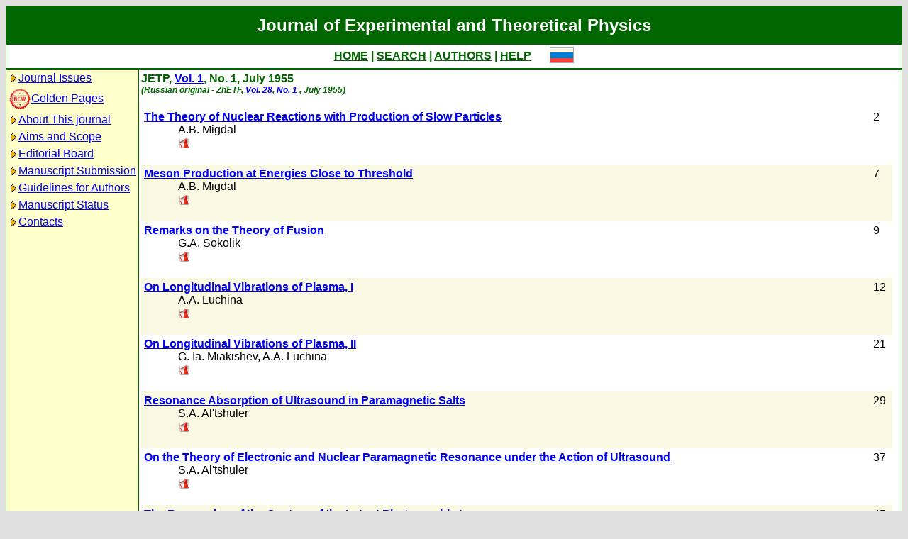

--- FILE ---
content_type: text/html; charset=koi8-r
request_url: http://www.jetp.ras.ru/cgi-bin/e/index/e/1/1?a=list
body_size: 38106
content:
<!DOCTYPE HTML PUBLIC "-//W3C//DTD HTML 4.01 Transitional//EN">
<Html>
<Head>
	<Title>Journal of Experimental and Theoretical Physics</Title>
	<Meta
		Name="Keywords"
		Content="Electronic Journals, online access, table of contents, abstract, full text, Hypercite"
	>
    <Meta 
		Name="yandex-verification" 
		Content="a0ad3dd69a82de67" 
	>
	<Meta 
		Name="google-site-verification" 
		Content="52bjlRq3q7LCBwHuQ52pfcVQtMmDC1e3Qq0MvvSDiKo" 
	>
	<Link Rel="stylesheet" type="text/css" href="/style.css">
</Head>

<Body BGColor="#e0e0e0">

<Table CellPadding="1" CellSpacing="0" Border="0" Class="headborder" Align="Center">
<Tr><Td><Table CellPadding="0" CellSpacing="0" Border="0" BgColor="white">
    <Tr Class="headtitle">
	<Td ColSpan="3"><Table Align="Center" CellPadding="3" CellSpacing="0" Border="0"
    	    ><Tr><Td Class="headtitle">Journal of Experimental and Theoretical Physics</Td></Tr></Table></Td>
    </Tr>

    <Tr xClass="headmenu">
	<Td ColSpan="3"><Table Align="Center" CellPadding="3" CellSpacing="0" Border="0"
    	    ><Tr><Td Class="headmenu" Align="Center"><A Href="/cgi-bin/e/index" Class="headlink">HOME</A
		>&nbsp;|&nbsp;<A Href="/cgi-bin/e/index?a=s" Class="headlink">SEARCH</A
		>&nbsp;|&nbsp;<A Href="/cgi-bin/e/index?a=au" Class="headlink">AUTHORS</A
		>&nbsp;|&nbsp;<A Href="/cgi-bin/e/index/help" Class="headlink">HELP</A>
	    </Td>
	    <Td Align="Right">&nbsp;&nbsp;&nbsp;&nbsp;&nbsp;<A 
			Href="/cgi-bin/r/index/e/1/1?a=list"
		><Img Src="/img/lang_r.png" Border="0"></A></Td>
	</Tr></Table></Td>
    </Tr>
    
    <Tr Class="headsep"><Td ColSpan="3"><Img Src="/img/nop.png" Width="1" Height="2"></Td></Tr>

    <Tr>
	<Td Valign="top" Class="headnav"><Table Align="Center" CellPadding="3" CellSpacing="0" Border="0" Class="headnav">


			<Tr><Td NoWrap><Img Src="/img/bullet.png" Align="absmiddle"
><A Href="/cgi-bin/e/index" Title="">Journal&nbsp;Issues</A></Td></Tr>


		<Tr><Td NoWrap><!-- <Img Src="/img/bullet.png" Align="absmiddle"> --><A Href="/cgi-bin/index2/gf"
			><img src="/img/icon-new.png" border="0" width="32" align="absmiddle">Golden&nbsp;Pages</A></Td></Tr>


			<Tr><Td NoWrap><Img Src="/img/bullet.png" Align="absmiddle"

><A Href="/cgi-bin/e/index/about">About&nbsp;This&nbsp;journal</A></Td></Tr>



			<Tr><Td NoWrap><Img Src="/img/bullet.png" Align="absmiddle"
><A Href="/cgi-bin/e/index/scope">Aims&nbsp;and&nbsp;Scope</A></Td></Tr>

			<Tr><Td NoWrap><Img Src="/img/bullet.png" Align="absmiddle"
><A Href="/cgi-bin/e/index/board">Editorial&nbsp;Board</A></Td></Tr>


<!--
		


			<Tr><Td NoWrap><Img Src="/img/bullet.png" Align="absmiddle"
><A Href="/cgi-bin/e/index?a=news">Editorial&nbsp;information</A></Td></Tr>

-->

			<Tr><Td NoWrap><Img Src="/img/bullet.png" Align="absmiddle"
			
><A Href="/cgi-bin/e/upload">Manuscript&nbsp;Submission</A></Td></Tr>

			<Tr><Td NoWrap><Img Src="/img/bullet.png" Align="absmiddle"
><A Href="/cgi-bin/e/index/information-for-authors">Guidelines&nbsp;for&nbsp;Authors</A></Td></Tr>


			<Tr><Td NoWrap><Img Src="/img/bullet.png" Align="absmiddle"

><A Href="/cgi-bin/e/index?a=au">Manuscript&nbsp;Status</A></Td></Tr>

			<Tr><Td NoWrap><Img Src="/img/bullet.png" Align="absmiddle"
><A Href="/cgi-bin/e/index/address">Contacts</A></Td></Tr>


		</Table>
		
		<br><Img Src="/img/nop.png" Width="1" Height="200">
		
	</Td>
	<Td Class="headsep" Width="1"><Img Src="/img/nop.png" Width="1" Height="1"></Td>
	<Td Valign="top">
		<Table Align="Center" CellPadding="3" CellSpacing="0" Border="0">
		<Tr>
			<Td Valign="top"><Img Src="/img/nop.png" Width="400" Height="1"><br>
<Font Class="issue">
	JETP, <a href="/cgi-bin/e/index/e/1?a=list"
	>Vol. 1</a>, No. 1, July 1955<br>
	<font class="issuelinked"><i>(Russian original - ZhETF, 
	<a href="/cgi-bin/e/index/r/28?a=list"
	>Vol. 28</a>, 
	<a href="/cgi-bin/e/index/r/28/1?a=list"
	>No. 1</a>
	, July 1955)</i></font>
	<br><br>
</Font>

<Table CellPadding="4" CellSpacing="0" Border="0">


<Tr Class="article1">
	<Td Valign="top">
		<Font Class="atitle"><A Href="/cgi-bin/e/index/e/1/1/p2?a=list">The Theory of Nuclear Reactions with Production of Slow Particles
</a></Font><br>
	<div class="issueitem">
		<Font Class="author"><a class="authorlink" href="/cgi-bin/e/index?a=s&amp;auid=161427">A.B. Migdal</a></Font><br>
    <table border="0" cellpadding="1" cellspacing="0"><tr>
	<Td><A Href="/cgi-bin/dn/e_001_01_0002.pdf" Target="_blank"
 title="PDF (521.3K)"
><Img Src="/img/mt/pdf.png" Border="0"
	alt="PDF (521.3K)"
	width="16" height="16"
>
</A></Td>

	</tr></table>
		<br>
	</div></Td>
	<Td Valign="top">&nbsp;
		<Font Class="pagenum">2</Font>
	</Td>
</Tr>

<Tr Class="article0">
	<Td Valign="top">
		<Font Class="atitle"><A Href="/cgi-bin/e/index/e/1/1/p7?a=list">Meson Production at Energies Close to Threshold
</a></Font><br>
	<div class="issueitem">
		<Font Class="author"><a class="authorlink" href="/cgi-bin/e/index?a=s&amp;auid=161427">A.B. Migdal</a></Font><br>
    <table border="0" cellpadding="1" cellspacing="0"><tr>
	<Td><A Href="/cgi-bin/dn/e_001_01_0007.pdf" Target="_blank"
 title="PDF (320.8K)"
><Img Src="/img/mt/pdf.png" Border="0"
	alt="PDF (320.8K)"
	width="16" height="16"
>
</A></Td>

	</tr></table>
		<br>
	</div></Td>
	<Td Valign="top">&nbsp;
		<Font Class="pagenum">7</Font>
	</Td>
</Tr>

<Tr Class="article1">
	<Td Valign="top">
		<Font Class="atitle"><A Href="/cgi-bin/e/index/e/1/1/p9?a=list">Remarks on the Theory of Fusion
</a></Font><br>
	<div class="issueitem">
		<Font Class="author"><a class="authorlink" href="/cgi-bin/e/index?a=s&amp;auid=1277588">G.A. Sokolik</a></Font><br>
    <table border="0" cellpadding="1" cellspacing="0"><tr>
	<Td><A Href="/cgi-bin/dn/e_001_01_0009.pdf" Target="_blank"
 title="PDF (469.8K)"
><Img Src="/img/mt/pdf.png" Border="0"
	alt="PDF (469.8K)"
	width="16" height="16"
>
</A></Td>

	</tr></table>
		<br>
	</div></Td>
	<Td Valign="top">&nbsp;
		<Font Class="pagenum">9</Font>
	</Td>
</Tr>

<Tr Class="article0">
	<Td Valign="top">
		<Font Class="atitle"><A Href="/cgi-bin/e/index/e/1/1/p12?a=list">On Longitudinal Vibrations of Plasma, I
</a></Font><br>
	<div class="issueitem">
		<Font Class="author"><a class="authorlink" href="/cgi-bin/e/index?a=s&amp;auid=2054742">A.A. Luchina</a></Font><br>
    <table border="0" cellpadding="1" cellspacing="0"><tr>
	<Td><A Href="/cgi-bin/dn/e_001_01_0012.pdf" Target="_blank"
 title="PDF (817.6K)"
><Img Src="/img/mt/pdf.png" Border="0"
	alt="PDF (817.6K)"
	width="16" height="16"
>
</A></Td>

	</tr></table>
		<br>
	</div></Td>
	<Td Valign="top">&nbsp;
		<Font Class="pagenum">12</Font>
	</Td>
</Tr>

<Tr Class="article1">
	<Td Valign="top">
		<Font Class="atitle"><A Href="/cgi-bin/e/index/e/1/1/p21?a=list">On Longitudinal Vibrations of Plasma, II
</a></Font><br>
	<div class="issueitem">
		<Font Class="author"><a class="authorlink" href="/cgi-bin/e/index?a=s&amp;auid=2054743">G. Ia. Miakishev</a>, <a class="authorlink" href="/cgi-bin/e/index?a=s&amp;auid=2054742">A.A. Luchina</a></Font><br>
    <table border="0" cellpadding="1" cellspacing="0"><tr>
	<Td><A Href="/cgi-bin/dn/e_001_01_0021.pdf" Target="_blank"
 title="PDF (819.3K)"
><Img Src="/img/mt/pdf.png" Border="0"
	alt="PDF (819.3K)"
	width="16" height="16"
>
</A></Td>

	</tr></table>
		<br>
	</div></Td>
	<Td Valign="top">&nbsp;
		<Font Class="pagenum">21</Font>
	</Td>
</Tr>

<Tr Class="article0">
	<Td Valign="top">
		<Font Class="atitle"><A Href="/cgi-bin/e/index/e/1/1/p29?a=list">Resonance Absorption of Ultrasound in Paramagnetic Salts
</a></Font><br>
	<div class="issueitem">
		<Font Class="author"><a class="authorlink" href="/cgi-bin/e/index?a=s&amp;auid=362163">S.A. Al'tshuler</a></Font><br>
    <table border="0" cellpadding="1" cellspacing="0"><tr>
	<Td><A Href="/cgi-bin/dn/e_001_01_0029.pdf" Target="_blank"
 title="PDF (843.6K)"
><Img Src="/img/mt/pdf.png" Border="0"
	alt="PDF (843.6K)"
	width="16" height="16"
>
</A></Td>

	</tr></table>
		<br>
	</div></Td>
	<Td Valign="top">&nbsp;
		<Font Class="pagenum">29</Font>
	</Td>
</Tr>

<Tr Class="article1">
	<Td Valign="top">
		<Font Class="atitle"><A Href="/cgi-bin/e/index/e/1/1/p37?a=list">On the Theory of Electronic and Nuclear Paramagnetic Resonance under the Action of Ultrasound
</a></Font><br>
	<div class="issueitem">
		<Font Class="author"><a class="authorlink" href="/cgi-bin/e/index?a=s&amp;auid=362163">S.A. Al'tshuler</a></Font><br>
    <table border="0" cellpadding="1" cellspacing="0"><tr>
	<Td><A Href="/cgi-bin/dn/e_001_01_0037.pdf" Target="_blank"
 title="PDF (998.8K)"
><Img Src="/img/mt/pdf.png" Border="0"
	alt="PDF (998.8K)"
	width="16" height="16"
>
</A></Td>

	</tr></table>
		<br>
	</div></Td>
	<Td Valign="top">&nbsp;
		<Font Class="pagenum">37</Font>
	</Td>
</Tr>

<Tr Class="article0">
	<Td Valign="top">
		<Font Class="atitle"><A Href="/cgi-bin/e/index/e/1/1/p45?a=list">The Regregsion of the Centers of the Latent Photographic Image
</a></Font><br>
	<div class="issueitem">
		<Font Class="author"><a class="authorlink" href="/cgi-bin/e/index?a=s&amp;auid=2054744">B.E. Kazantsev</a>, <a class="authorlink" href="/cgi-bin/e/index?a=s&amp;auid=2054508">P.V. Meikliar</a></Font><br>
    <table border="0" cellpadding="1" cellspacing="0"><tr>
	<Td><A Href="/cgi-bin/dn/e_001_01_0045.pdf" Target="_blank"
 title="PDF (554.4K)"
><Img Src="/img/mt/pdf.png" Border="0"
	alt="PDF (554.4K)"
	width="16" height="16"
>
</A></Td>

	</tr></table>
		<br>
	</div></Td>
	<Td Valign="top">&nbsp;
		<Font Class="pagenum">45</Font>
	</Td>
</Tr>

<Tr Class="article1">
	<Td Valign="top">
		<Font Class="atitle"><A Href="/cgi-bin/e/index/e/1/1/p50?a=list">A Magnetometer Which Makes Use of the Magnetic Resonance of Protons
</a></Font><br>
	<div class="issueitem">
		<Font Class="author"><a class="authorlink" href="/cgi-bin/e/index?a=s&amp;auid=2054745">N.I. Leontiev</a></Font><br>
    <table border="0" cellpadding="1" cellspacing="0"><tr>
	<Td><A Href="/cgi-bin/dn/e_001_01_0050.pdf" Target="_blank"
 title="PDF (687.6K)"
><Img Src="/img/mt/pdf.png" Border="0"
	alt="PDF (687.6K)"
	width="16" height="16"
>
</A></Td>

	</tr></table>
		<br>
	</div></Td>
	<Td Valign="top">&nbsp;
		<Font Class="pagenum">50</Font>
	</Td>
</Tr>

<Tr Class="article0">
	<Td Valign="top">
		<Font Class="atitle"><A Href="/cgi-bin/e/index/e/1/1/p56?a=list">The Problem of Calculating the Internal Field in Polycrystalline Dipole Dielectrics in the Case of Relaxation Polarization
</a></Font><br>
	<div class="issueitem">
		<Font Class="author"><a class="authorlink" href="/cgi-bin/e/index?a=s&amp;auid=2054202">G.I. Skanavi</a>, <a class="authorlink" href="/cgi-bin/e/index?a=s&amp;auid=2054746">A.N. Gubkin</a></Font><br>
    <table border="0" cellpadding="1" cellspacing="0"><tr>
	<Td><A Href="/cgi-bin/dn/e_001_01_0056.pdf" Target="_blank"
 title="PDF (740.4K)"
><Img Src="/img/mt/pdf.png" Border="0"
	alt="PDF (740.4K)"
	width="16" height="16"
>
</A></Td>

	</tr></table>
		<br>
	</div></Td>
	<Td Valign="top">&nbsp;
		<Font Class="pagenum">56</Font>
	</Td>
</Tr>

<Tr Class="article1">
	<Td Valign="top">
		<Font Class="atitle"><A Href="/cgi-bin/e/index/e/1/1/p64?a=list">A Self-Quenching Light Meter
</a></Font><br>
	<div class="issueitem">
		<Font Class="author"><a class="authorlink" href="/cgi-bin/e/index?a=s&amp;auid=2054747">S.F. Rodionov</a>, <a class="authorlink" href="/cgi-bin/e/index?a=s&amp;auid=160290">M.S. Khaikin</a>, <a class="authorlink" href="/cgi-bin/e/index?a=s&amp;auid=361989">A.I. Shal'nikov</a></Font><br>
    <table border="0" cellpadding="1" cellspacing="0"><tr>
	<Td><A Href="/cgi-bin/dn/e_001_01_0064.pdf" Target="_blank"
 title="PDF (487.5K)"
><Img Src="/img/mt/pdf.png" Border="0"
	alt="PDF (487.5K)"
	width="16" height="16"
>
</A></Td>

	</tr></table>
		<br>
	</div></Td>
	<Td Valign="top">&nbsp;
		<Font Class="pagenum">64</Font>
	</Td>
</Tr>

<Tr Class="article0">
	<Td Valign="top">
		<Font Class="atitle"><A Href="/cgi-bin/e/index/e/1/1/p68?a=list">Scattering of Mesons by Nucleons in the Theory of Radiation Damping
</a></Font><br>
	<div class="issueitem">
		<Font Class="author"><a class="authorlink" href="/cgi-bin/e/index?a=s&amp;auid=2054748">A.S. Martynov</a></Font><br>
    <table border="0" cellpadding="1" cellspacing="0"><tr>
	<Td><A Href="/cgi-bin/dn/e_001_01_0068.pdf" Target="_blank"
 title="PDF (323.6K)"
><Img Src="/img/mt/pdf.png" Border="0"
	alt="PDF (323.6K)"
	width="16" height="16"
>
</A></Td>

	</tr></table>
		<br>
	</div></Td>
	<Td Valign="top">&nbsp;
		<Font Class="pagenum">68</Font>
	</Td>
</Tr>

<Tr Class="article1">
	<Td Valign="top">
		<Font Class="atitle"><A Href="/cgi-bin/e/index/e/1/1/p71?a=list">Dependence of the Electrical Conductivity and Electron Emission on the Energy of a Metal in the Process of its Heating by a Current of High Density
</a></Font><br>
	<div class="issueitem">
		<Font Class="author"><a class="authorlink" href="/cgi-bin/e/index?a=s&amp;auid=2054749">L.N. Borodovskaia</a>, <a class="authorlink" href="/cgi-bin/e/index?a=s&amp;auid=361498">S.V. Lebedev</a></Font><br>
    <table border="0" cellpadding="1" cellspacing="0"><tr>
	<Td><A Href="/cgi-bin/dn/e_001_01_0071.pdf" Target="_blank"
 title="PDF (1726.7K)"
><Img Src="/img/mt/pdf.png" Border="0"
	alt="PDF (1726.7K)"
	width="16" height="16"
>
</A></Td>

	</tr></table>
		<br>
	</div></Td>
	<Td Valign="top">&nbsp;
		<Font Class="pagenum">71</Font>
	</Td>
</Tr>

<Tr Class="article0">
	<Td Valign="top">
		<Font Class="atitle"><A Href="/cgi-bin/e/index/e/1/1/p83?a=list">The Wave Function of the Lowest State of a System of Interacting Bose Particles
</a></Font><br>
	<div class="issueitem">
		<Font Class="author"><a class="authorlink" href="/cgi-bin/e/index?a=s&amp;auid=2054514">N.N. Bogoliubov</a>, <a class="authorlink" href="/cgi-bin/e/index?a=s&amp;auid=1278473">D.N. Zubarev</a></Font><br>
    <table border="0" cellpadding="1" cellspacing="0"><tr>
	<Td><A Href="/cgi-bin/dn/e_001_01_0083.pdf" Target="_blank"
 title="PDF (850.6K)"
><Img Src="/img/mt/pdf.png" Border="0"
	alt="PDF (850.6K)"
	width="16" height="16"
>
</A></Td>

	</tr></table>
		<br>
	</div></Td>
	<Td Valign="top">&nbsp;
		<Font Class="pagenum">83</Font>
	</Td>
</Tr>

<Tr Class="article1">
	<Td Valign="top">
		<Font Class="atitle"><A Href="/cgi-bin/e/index/e/1/1/p91?a=list">The Structure of Superconductors VIII. X-ray and Metallographic Investigations of the System Bismuth-Rhodium
</a></Font><br>
	<div class="issueitem">
		<Font Class="author"><a class="authorlink" href="/cgi-bin/e/index?a=s&amp;auid=2054608">N.N. Zhuravlev</a>, <a class="authorlink" href="/cgi-bin/e/index?a=s&amp;auid=842102">G.S. Zhdanov</a></Font><br>
    <table border="0" cellpadding="1" cellspacing="0"><tr>
	<Td><A Href="/cgi-bin/dn/e_001_01_0091.pdf" Target="_blank"
 title="PDF (1319.5K)"
><Img Src="/img/mt/pdf.png" Border="0"
	alt="PDF (1319.5K)"
	width="16" height="16"
>
</A></Td>

	</tr></table>
		<br>
	</div></Td>
	<Td Valign="top">&nbsp;
		<Font Class="pagenum">91</Font>
	</Td>
</Tr>

<Tr Class="article0">
	<Td Valign="top">
		<Font Class="atitle"><A Href="/cgi-bin/e/index/e/1/1/p99?a=list">The Problem of the Superconductivity of the Compounds Bi<sub>4</sub>Rh and Bi<sub>2</sub>Rh
</a></Font><br>
	<div class="issueitem">
		<Font Class="author"><a class="authorlink" href="/cgi-bin/e/index?a=s&amp;auid=124631">N.E. Alekseevskii</a>, <a class="authorlink" href="/cgi-bin/e/index?a=s&amp;auid=842102">G.S. Zhdanov</a>, <a class="authorlink" href="/cgi-bin/e/index?a=s&amp;auid=2054608">N.N. Zhuravlev</a></Font><br>
    <table border="0" cellpadding="1" cellspacing="0"><tr>
	<Td><A Href="/cgi-bin/dn/e_001_01_0099.pdf" Target="_blank"
 title="PDF (528.4K)"
><Img Src="/img/mt/pdf.png" Border="0"
	alt="PDF (528.4K)"
	width="16" height="16"
>
</A></Td>

	</tr></table>
		<br>
	</div></Td>
	<Td Valign="top">&nbsp;
		<Font Class="pagenum">99</Font>
	</Td>
</Tr>

<Tr Class="article1">
	<Td Valign="top">
		<Font Class="atitle"><A Href="/cgi-bin/e/index/e/1/1/p103?a=list">The Theory of the EIectrical Resistivity of Ordered Alloys
</a></Font><br>
	<div class="issueitem">
		<Font Class="author"><a class="authorlink" href="/cgi-bin/e/index?a=s&amp;auid=125188">M.A. Krivoglaz</a>, <a class="authorlink" href="/cgi-bin/e/index?a=s&amp;auid=2054750">Z.A. Matysina</a></Font><br>
    <table border="0" cellpadding="1" cellspacing="0"><tr>
	<Td><A Href="/cgi-bin/dn/e_001_01_0103.pdf" Target="_blank"
 title="PDF (710.2K)"
><Img Src="/img/mt/pdf.png" Border="0"
	alt="PDF (710.2K)"
	width="16" height="16"
>
</A></Td>

	</tr></table>
		<br>
	</div></Td>
	<Td Valign="top">&nbsp;
		<Font Class="pagenum">103</Font>
	</Td>
</Tr>

<Tr Class="article0">
	<Td Valign="top">
		<Font Class="atitle"><A Href="/cgi-bin/e/index/e/1/1/p110?a=list">The Conditions of Formation and Stability of Films at the Electrodes in Dielectrics
</a></Font><br>
	<div class="issueitem">
		<Font Class="author"><a class="authorlink" href="/cgi-bin/e/index?a=s&amp;auid=2054107">Ia. N. Pershits</a></Font><br>
    <table border="0" cellpadding="1" cellspacing="0"><tr>
	<Td><A Href="/cgi-bin/dn/e_001_01_0110.pdf" Target="_blank"
 title="PDF (947.3K)"
><Img Src="/img/mt/pdf.png" Border="0"
	alt="PDF (947.3K)"
	width="16" height="16"
>
</A></Td>

	</tr></table>
		<br>
	</div></Td>
	<Td Valign="top">&nbsp;
		<Font Class="pagenum">110</Font>
	</Td>
</Tr>

<Tr Class="article1">
	<Td Valign="top">
		<Font Class="atitle"><A Href="/cgi-bin/e/index/e/1/1/p118?a=list">Construction of a Distribution Function by the Method of Quasi-Fields
</a></Font><br>
	<div class="issueitem">
		<Font Class="author"><a class="authorlink" href="/cgi-bin/e/index?a=s&amp;auid=2053992">Iu. A. Gol'fand</a></Font><br>
    <table border="0" cellpadding="1" cellspacing="0"><tr>
	<Td><A Href="/cgi-bin/dn/e_001_01_0118.pdf" Target="_blank"
 title="PDF (807.9K)"
><Img Src="/img/mt/pdf.png" Border="0"
	alt="PDF (807.9K)"
	width="16" height="16"
>
</A></Td>

	</tr></table>
		<br>
	</div></Td>
	<Td Valign="top">&nbsp;
		<Font Class="pagenum">118</Font>
	</Td>
</Tr>

<Tr Class="article0">
	<Td Valign="top">
		<Font Class="atitle"><A Href="/cgi-bin/e/index/e/1/1/p126?a=list">New Means of Control of Compensating the Earth's Magnetic Field in Investigations on a Vertical Astatic Magnetometer
</a></Font><br>
	<div class="issueitem">
		<Font Class="author"><a class="authorlink" href="/cgi-bin/e/index?a=s&amp;auid=639413">A.I. Drokin</a></Font><br>
    <table border="0" cellpadding="1" cellspacing="0"><tr>
	<Td><A Href="/cgi-bin/dn/e_001_01_0126.pdf" Target="_blank"
 title="PDF (199.7K)"
><Img Src="/img/mt/pdf.png" Border="0"
	alt="PDF (199.7K)"
	width="16" height="16"
>
</A></Td>

	</tr></table>
		<br>
	</div></Td>
	<Td Valign="top">&nbsp;
		<Font Class="pagenum">126</Font>
	</Td>
</Tr>

<Tr Class="article1">
	<Td Valign="top">
		<Font Class="atitle"><A Href="/cgi-bin/e/index/e/1/1/p128?a=list">The Proton Component of Cosmic Rays at 3200 Meters above Sea Level
</a></Font><br>
	<div class="issueitem">
		<Font Class="author"><a class="authorlink" href="/cgi-bin/e/index?a=s&amp;auid=2053912">N.M. Kocharian</a></Font><br>
    <table border="0" cellpadding="1" cellspacing="0"><tr>
	<Td><A Href="/cgi-bin/dn/e_001_01_0128.pdf" Target="_blank"
 title="PDF (939.4K)"
><Img Src="/img/mt/pdf.png" Border="0"
	alt="PDF (939.4K)"
	width="16" height="16"
>
</A></Td>

	</tr></table>
		<br>
	</div></Td>
	<Td Valign="top">&nbsp;
		<Font Class="pagenum">128</Font>
	</Td>
</Tr>

<Tr Class="article0">
	<Td Valign="top">
		<Font Class="atitle"><A Href="/cgi-bin/e/index/e/1/1/p135?a=list">On the Theory of Energy Losses of Charged Particles Traversing a Ferromagnetic Material
</a></Font><br>
	<div class="issueitem">
		<Font Class="author"><a class="authorlink" href="/cgi-bin/e/index?a=s&amp;auid=1277587">D. Ivanenko</a>, <a class="authorlink" href="/cgi-bin/e/index?a=s&amp;auid=2054751">V.N. Tsytcrvich</a></Font><br>
    <table border="0" cellpadding="1" cellspacing="0"><tr>
	<Td><A Href="/cgi-bin/dn/e_001_01_0135.pdf" Target="_blank"
 title="PDF (429.9K)"
><Img Src="/img/mt/pdf.png" Border="0"
	alt="PDF (429.9K)"
	width="16" height="16"
>
</A></Td>

	</tr></table>
		<br>
	</div></Td>
	<Td Valign="top">&nbsp;
		<Font Class="pagenum">135</Font>
	</Td>
</Tr>

<Tr Class="article1">
	<Td Valign="top">
		<Font Class="atitle"><A Href="/cgi-bin/e/index/e/1/1/p139?a=list">The Mean Free Path of a Non-Localized Exciton in an Atomic Crystal
</a></Font><br>
	<div class="issueitem">
		<Font Class="author"><a class="authorlink" href="/cgi-bin/e/index?a=s&amp;auid=2054474">A.I. Ansel'm</a>, <a class="authorlink" href="/cgi-bin/e/index?a=s&amp;auid=2054475">Iu. A. Firsov</a></Font><br>
    <table border="0" cellpadding="1" cellspacing="0"><tr>
	<Td><A Href="/cgi-bin/dn/e_001_01_0139.pdf" Target="_blank"
 title="PDF (654.7K)"
><Img Src="/img/mt/pdf.png" Border="0"
	alt="PDF (654.7K)"
	width="16" height="16"
>
</A></Td>

	</tr></table>
		<br>
	</div></Td>
	<Td Valign="top">&nbsp;
		<Font Class="pagenum">139</Font>
	</Td>
</Tr>

<Tr Class="article0">
	<Td Valign="top">
		<Font Class="atitle"><A Href="/cgi-bin/e/index/e/1/1/p145?a=list">The Statistical Theory of Heavy Nuclei and of Nuclear Forces
</a></Font><br>
	<div class="issueitem">
		<Font Class="author"><a class="authorlink" href="/cgi-bin/e/index?a=s&amp;auid=2053873">F.I. Kligman</a></Font><br>
    <table border="0" cellpadding="1" cellspacing="0"><tr>
	<Td><A Href="/cgi-bin/dn/e_001_01_0145.pdf" Target="_blank"
 title="PDF (864.1K)"
><Img Src="/img/mt/pdf.png" Border="0"
	alt="PDF (864.1K)"
	width="16" height="16"
>
</A></Td>

	</tr></table>
		<br>
	</div></Td>
	<Td Valign="top">&nbsp;
		<Font Class="pagenum">145</Font>
	</Td>
</Tr>

<Tr Class="article1">
	<Td Valign="top">
		<Font Class="atitle"><A Href="/cgi-bin/e/index/e/1/1/p154?a=list">On the Stability of a Homogeneous Phase. I General Theory
</a></Font><br>
	<div class="issueitem">
		<Font Class="author"><a class="authorlink" href="/cgi-bin/e/index?a=s&amp;auid=160300">I.Z. Fisher</a></Font><br>
    <table border="0" cellpadding="1" cellspacing="0"><tr>
	<Td><A Href="/cgi-bin/dn/e_001_01_0154.pdf" Target="_blank"
 title="PDF (792.1K)"
><Img Src="/img/mt/pdf.png" Border="0"
	alt="PDF (792.1K)"
	width="16" height="16"
>
</A></Td>

	</tr></table>
		<br>
	</div></Td>
	<Td Valign="top">&nbsp;
		<Font Class="pagenum">154</Font>
	</Td>
</Tr>

<Tr><Td ColSpan="2" Align="Center" Class="category">Letters to the Editor</Td></Tr>

<Tr Class="article1">
	<Td Valign="top">
		<Font Class="atitle"><A Href="/cgi-bin/e/index/e/1/1/p161?a=list">The Theory of Multiple Production of Particles at High Energy
</a></Font><br>
	<div class="issueitem">
		<Font Class="author"><a class="authorlink" href="/cgi-bin/e/index?a=s&amp;auid=2054188">S.Z. Belen'kii</a></Font><br>
    <table border="0" cellpadding="1" cellspacing="0"><tr>
	<Td><A Href="/cgi-bin/dn/e_001_01_0161.pdf" Target="_blank"
 title="PDF (249.5K)"
><Img Src="/img/mt/pdf.png" Border="0"
	alt="PDF (249.5K)"
	width="16" height="16"
>
</A></Td>

	</tr></table>
		<br>
	</div></Td>
	<Td Valign="top">&nbsp;
		<Font Class="pagenum">161</Font>
	</Td>
</Tr>

<Tr Class="article0">
	<Td Valign="top">
		<Font Class="atitle"><A Href="/cgi-bin/e/index/e/1/1/p163?a=list">Relativistic Corrections to the Two Body Problem
</a></Font><br>
	<div class="issueitem">
		<Font Class="author"><a class="authorlink" href="/cgi-bin/e/index?a=s&amp;auid=126430">V.N. Tsytovich</a></Font><br>
    <table border="0" cellpadding="1" cellspacing="0"><tr>
	<Td><A Href="/cgi-bin/dn/e_001_01_0163.pdf" Target="_blank"
 title="PDF (262.7K)"
><Img Src="/img/mt/pdf.png" Border="0"
	alt="PDF (262.7K)"
	width="16" height="16"
>
</A></Td>

	</tr></table>
		<br>
	</div></Td>
	<Td Valign="top">&nbsp;
		<Font Class="pagenum">163</Font>
	</Td>
</Tr>

<Tr Class="article1">
	<Td Valign="top">
		<Font Class="atitle"><A Href="/cgi-bin/e/index/e/1/1/p164?a=list">Investigation of the Anisotropy of the Surface Resistance of Tin at Low Temperatures
</a></Font><br>
	<div class="issueitem">
		<Font Class="author"><a class="authorlink" href="/cgi-bin/e/index?a=s&amp;auid=160290">M.S. Khaikin</a></Font><br>
    <table border="0" cellpadding="1" cellspacing="0"><tr>
	<Td><A Href="/cgi-bin/dn/e_001_01_0164.pdf" Target="_blank"
 title="PDF (395.1K)"
><Img Src="/img/mt/pdf.png" Border="0"
	alt="PDF (395.1K)"
	width="16" height="16"
>
</A></Td>

	</tr></table>
		<br>
	</div></Td>
	<Td Valign="top">&nbsp;
		<Font Class="pagenum">164</Font>
	</Td>
</Tr>

<Tr Class="article0">
	<Td Valign="top">
		<Font Class="atitle"><A Href="/cgi-bin/e/index/e/1/1/p166?a=list">The Problem of the Invalidity of One Statistical Treatment of Quantum Mechanics
</a></Font><br>
	<div class="issueitem">
		<Font Class="author"><a class="authorlink" href="/cgi-bin/e/index?a=s&amp;auid=2054752">G.P. Dishkant</a></Font><br>
    <table border="0" cellpadding="1" cellspacing="0"><tr>
	<Td><A Href="/cgi-bin/dn/e_001_01_0166.pdf" Target="_blank"
 title="PDF (123.3K)"
><Img Src="/img/mt/pdf.png" Border="0"
	alt="PDF (123.3K)"
	width="16" height="16"
>
</A></Td>

	</tr></table>
		<br>
	</div></Td>
	<Td Valign="top">&nbsp;
		<Font Class="pagenum">166</Font>
	</Td>
</Tr>

<Tr Class="article1">
	<Td Valign="top">
		<Font Class="atitle"><A Href="/cgi-bin/e/index/e/1/1/p167?a=list">The Fermi Theory of Multiple Particle Production in Nucleon Encounters
</a></Font><br>
	<div class="issueitem">
		<Font Class="author"><a class="authorlink" href="/cgi-bin/e/index?a=s&amp;auid=1277478">I.L. Rozental'</a></Font><br>
    <table border="0" cellpadding="1" cellspacing="0"><tr>
	<Td><A Href="/cgi-bin/dn/e_001_01_0167.pdf" Target="_blank"
 title="PDF (358.3K)"
><Img Src="/img/mt/pdf.png" Border="0"
	alt="PDF (358.3K)"
	width="16" height="16"
>
</A></Td>

	</tr></table>
		<br>
	</div></Td>
	<Td Valign="top">&nbsp;
		<Font Class="pagenum">167</Font>
	</Td>
</Tr>

<Tr Class="article0">
	<Td Valign="top">
		<Font Class="atitle"><A Href="/cgi-bin/e/index/e/1/1/p169?a=list">The Fermi Distribution at Absolute Zero, Taking into Account the Interaction of Electrons with Zero Point Vibrations of the Lattice
</a></Font><br>
	<div class="issueitem">
		<Font Class="author"><a class="authorlink" href="/cgi-bin/e/index?a=s&amp;auid=125884">V.L. Bonch-Bruevich</a></Font><br>
    <table border="0" cellpadding="1" cellspacing="0"><tr>
	<Td><A Href="/cgi-bin/dn/e_001_01_0169.pdf" Target="_blank"
 title="PDF (182.9K)"
><Img Src="/img/mt/pdf.png" Border="0"
	alt="PDF (182.9K)"
	width="16" height="16"
>
</A></Td>

	</tr></table>
		<br>
	</div></Td>
	<Td Valign="top">&nbsp;
		<Font Class="pagenum">169</Font>
	</Td>
</Tr>

<Tr Class="article1">
	<Td Valign="top">
		<Font Class="atitle"><A Href="/cgi-bin/e/index/e/1/1/p171?a=list">On the Paper of V. I. Karpman, "The Problem of the Connection between the Method of Regularization and the Theory of Particles with Arbitrary Spin"
</a></Font><br>
	<div class="issueitem">
		<Font Class="author"><a class="authorlink" href="/cgi-bin/e/index?a=s&amp;auid=2054753">Iu. A. Iappa</a></Font><br>
    <table border="0" cellpadding="1" cellspacing="0"><tr>
	<Td><A Href="/cgi-bin/dn/e_001_01_0171.pdf" Target="_blank"
 title="PDF (217.2K)"
><Img Src="/img/mt/pdf.png" Border="0"
	alt="PDF (217.2K)"
	width="16" height="16"
>
</A></Td>

	</tr></table>
		<br>
	</div></Td>
	<Td Valign="top">&nbsp;
		<Font Class="pagenum">171</Font>
	</Td>
</Tr>

<Tr Class="article0">
	<Td Valign="top">
		<Font Class="atitle"><A Href="/cgi-bin/e/index/e/1/1/p173?a=list">The Surface Tension of Lipuid He<sup>3</sup> in the Temperature Range 0.93 - 3.34 K
</a></Font><br>
	<div class="issueitem">
		<Font Class="author"><a class="authorlink" href="/cgi-bin/e/index?a=s&amp;auid=125242">K.N. Zinov'eva</a></Font><br>
    <table border="0" cellpadding="1" cellspacing="0"><tr>
	<Td><A Href="/cgi-bin/dn/e_001_01_0173.pdf" Target="_blank"
 title="PDF (147.1K)"
><Img Src="/img/mt/pdf.png" Border="0"
	alt="PDF (147.1K)"
	width="16" height="16"
>
</A></Td>

	</tr></table>
		<br>
	</div></Td>
	<Td Valign="top">&nbsp;
		<Font Class="pagenum">173</Font>
	</Td>
</Tr>

<Tr Class="article1">
	<Td Valign="top">
		<Font Class="atitle"><A Href="/cgi-bin/e/index/e/1/1/p174?a=list">Rotation of Helium II at High Speeds
</a></Font><br>
	<div class="issueitem">
		<Font Class="author"><a class="authorlink" href="/cgi-bin/e/index?a=s&amp;auid=638777">E.L. Andronikashvili</a>, <a class="authorlink" href="/cgi-bin/e/index?a=s&amp;auid=2054754">I.P. Kaverkin</a></Font><br>
    <table border="0" cellpadding="1" cellspacing="0"><tr>
	<Td><A Href="/cgi-bin/dn/e_001_01_0174.pdf" Target="_blank"
 title="PDF (314.6K)"
><Img Src="/img/mt/pdf.png" Border="0"
	alt="PDF (314.6K)"
	width="16" height="16"
>
</A></Td>

	</tr></table>
		<br>
	</div></Td>
	<Td Valign="top">&nbsp;
		<Font Class="pagenum">174</Font>
	</Td>
</Tr>

<Tr Class="article0">
	<Td Valign="top">
		<Font Class="atitle"><A Href="/cgi-bin/e/index/e/1/1/p176?a=list">Collisions of Fast Nucleons with Nuclei
</a></Font><br>
	<div class="issueitem">
		<Font Class="author"><a class="authorlink" href="/cgi-bin/e/index?a=s&amp;auid=638389">E.L. Feinberg</a></Font><br>
    <table border="0" cellpadding="1" cellspacing="0"><tr>
	<Td><A Href="/cgi-bin/dn/e_001_01_0176.pdf" Target="_blank"
 title="PDF (256.7K)"
><Img Src="/img/mt/pdf.png" Border="0"
	alt="PDF (256.7K)"
	width="16" height="16"
>
</A></Td>

	</tr></table>
		<br>
	</div></Td>
	<Td Valign="top">&nbsp;
		<Font Class="pagenum">176</Font>
	</Td>
</Tr>

<Tr Class="article1">
	<Td Valign="top">
		<Font Class="atitle"><A Href="/cgi-bin/e/index/e/1/1/p177?a=list">Improvement of the Quality of a Cavity Resonator by Means of Regeneration
</a></Font><br>
	<div class="issueitem">
		<Font Class="author"><a class="authorlink" href="/cgi-bin/e/index?a=s&amp;auid=125228">N.G. Basov</a>, <a class="authorlink" href="/cgi-bin/e/index?a=s&amp;auid=125771">V.G. Veselago</a>, <a class="authorlink" href="/cgi-bin/e/index?a=s&amp;auid=2054755">M.E. Zhabatinski</a></Font><br>
    <table border="0" cellpadding="1" cellspacing="0"><tr>
	<Td><A Href="/cgi-bin/dn/e_001_01_0177.pdf" Target="_blank"
 title="PDF (253.4K)"
><Img Src="/img/mt/pdf.png" Border="0"
	alt="PDF (253.4K)"
	width="16" height="16"
>
</A></Td>

	</tr></table>
		<br>
	</div></Td>
	<Td Valign="top">&nbsp;
		<Font Class="pagenum">177</Font>
	</Td>
</Tr>

<Tr Class="article0">
	<Td Valign="top">
		<Font Class="atitle"><A Href="/cgi-bin/e/index/e/1/1/p178?a=list">The Neutron Subshell in the Region of the Transuranic Elements
</a></Font><br>
	<div class="issueitem">
		<Font Class="author"><a class="authorlink" href="/cgi-bin/e/index?a=s&amp;auid=2054756">S.T. Larin</a>, <a class="authorlink" href="/cgi-bin/e/index?a=s&amp;auid=175960">N.N. Kolesnikov</a></Font><br>
    <table border="0" cellpadding="1" cellspacing="0"><tr>
	<Td><A Href="/cgi-bin/dn/e_001_01_0178.pdf" Target="_blank"
 title="PDF (247.1K)"
><Img Src="/img/mt/pdf.png" Border="0"
	alt="PDF (247.1K)"
	width="16" height="16"
>
</A></Td>

	</tr></table>
		<br>
	</div></Td>
	<Td Valign="top">&nbsp;
		<Font Class="pagenum">178</Font>
	</Td>
</Tr>

<Tr Class="article1">
	<Td Valign="top">
		<Font Class="atitle"><A Href="/cgi-bin/e/index/e/1/1/p179?a=list">The Problem of Spontaneous Fission and Beta-Stability
</a></Font><br>
	<div class="issueitem">
		<Font Class="author"><a class="authorlink" href="/cgi-bin/e/index?a=s&amp;auid=175960">N.N. Kolesnikov</a>, <a class="authorlink" href="/cgi-bin/e/index?a=s&amp;auid=2054757">S.I. Larkin</a></Font><br>
    <table border="0" cellpadding="1" cellspacing="0"><tr>
	<Td><A Href="/cgi-bin/dn/e_001_01_0179.pdf" Target="_blank"
 title="PDF (254.6K)"
><Img Src="/img/mt/pdf.png" Border="0"
	alt="PDF (254.6K)"
	width="16" height="16"
>
</A></Td>

	</tr></table>
		<br>
	</div></Td>
	<Td Valign="top">&nbsp;
		<Font Class="pagenum">179</Font>
	</Td>
</Tr>

<Tr Class="article0">
	<Td Valign="top">
		<Font Class="atitle"><A Href="/cgi-bin/e/index/e/1/1/p180?a=list">On the Paper of G. M. Avak'iants "The Theory of the Transfer Equation in Strong Electric Fields."
</a></Font><br>
	<div class="issueitem">
		<Font Class="author"><a class="authorlink" href="/cgi-bin/e/index?a=s&amp;auid=125341">I.M. Tsidil'kovskii</a>, <a class="authorlink" href="/cgi-bin/e/index?a=s&amp;auid=160572">F.G. Bass</a></Font><br>
    <table border="0" cellpadding="1" cellspacing="0"><tr>
	<Td><A Href="/cgi-bin/dn/e_001_01_0180.pdf" Target="_blank"
 title="PDF (275.6K)"
><Img Src="/img/mt/pdf.png" Border="0"
	alt="PDF (275.6K)"
	width="16" height="16"
>
</A></Td>

	</tr></table>
		<br>
	</div></Td>
	<Td Valign="top">&nbsp;
		<Font Class="pagenum">180</Font>
	</Td>
</Tr>

<Tr Class="article1">
	<Td Valign="top">
		<Font Class="atitle"><A Href="/cgi-bin/e/index/e/1/1/p181?a=list">The Velocity of the Wave Front in Nonlinear Electrodynamics
</a></Font><br>
	<div class="issueitem">
		<Font Class="author"><a class="authorlink" href="/cgi-bin/e/index?a=s&amp;auid=2054000">L.G. Iakovlev</a></Font><br>
    <table border="0" cellpadding="1" cellspacing="0"><tr>
	<Td><A Href="/cgi-bin/dn/e_001_01_0181.pdf" Target="_blank"
 title="PDF (475.4K)"
><Img Src="/img/mt/pdf.png" Border="0"
	alt="PDF (475.4K)"
	width="16" height="16"
>
</A></Td>

	</tr></table>
		<br>
	</div></Td>
	<Td Valign="top">&nbsp;
		<Font Class="pagenum">181</Font>
	</Td>
</Tr>

<Tr Class="article0">
	<Td Valign="top">
		<Font Class="atitle"><A Href="/cgi-bin/e/index/e/1/1/p184?a=list">The Problem of Obtaining a Metastable Modification of Thallium
</a></Font><br>
	<div class="issueitem">
		<Font Class="author"><a class="authorlink" href="/cgi-bin/e/index?a=s&amp;auid=2054758">E.I. Abaulina</a>, <a class="authorlink" href="/cgi-bin/e/index?a=s&amp;auid=124885">N.V. Zavaritskii</a></Font><br>
    <table border="0" cellpadding="1" cellspacing="0"><tr>
	<Td><A Href="/cgi-bin/dn/e_001_01_0184.pdf" Target="_blank"
 title="PDF (141.8K)"
><Img Src="/img/mt/pdf.png" Border="0"
	alt="PDF (141.8K)"
	width="16" height="16"
>
</A></Td>

	</tr></table>
		<br>
	</div></Td>
	<Td Valign="top">&nbsp;
		<Font Class="pagenum">184</Font>
	</Td>
</Tr>

<Tr Class="article1">
	<Td Valign="top">
		<Font Class="atitle"><A Href="/cgi-bin/e/index/e/1/1/p185?a=list">Possible Methods of Obtaining Active Molecules for a Molecular Oscillator
</a></Font><br>
	<div class="issueitem">
		<Font Class="author"><a class="authorlink" href="/cgi-bin/e/index?a=s&amp;auid=125228">N.G. Basov</a>, <a class="authorlink" href="/cgi-bin/e/index?a=s&amp;auid=124602">A.M. Prokhorov</a></Font><br>
    <table border="0" cellpadding="1" cellspacing="0"><tr>
	<Td><A Href="/cgi-bin/dn/e_001_01_0185.pdf" Target="_blank"
 title="PDF (252.3K)"
><Img Src="/img/mt/pdf.png" Border="0"
	alt="PDF (252.3K)"
	width="16" height="16"
>
</A></Td>

	</tr></table>
		<br>
	</div></Td>
	<Td Valign="top">&nbsp;
		<Font Class="pagenum">185</Font>
	</Td>
</Tr>

<Tr Class="article0">
	<Td Valign="top">
		<Font Class="atitle"><A Href="/cgi-bin/e/index/e/1/1/p186?a=list">Luminescence of Organic Scintillators
</a></Font><br>
	<div class="issueitem">
		<Font Class="author"><a class="authorlink" href="/cgi-bin/e/index?a=s&amp;auid=1278547">I.M. Rozman</a></Font><br>
    <table border="0" cellpadding="1" cellspacing="0"><tr>
	<Td><A Href="/cgi-bin/dn/e_001_01_0186.pdf" Target="_blank"
 title="PDF (349.3K)"
><Img Src="/img/mt/pdf.png" Border="0"
	alt="PDF (349.3K)"
	width="16" height="16"
>
</A></Td>

	</tr></table>
		<br>
	</div></Td>
	<Td Valign="top">&nbsp;
		<Font Class="pagenum">186</Font>
	</Td>
</Tr>

<Tr Class="article1">
	<Td Valign="top">
		<Font Class="atitle"><A Href="/cgi-bin/e/index/e/1/1/p187?a=list">F-Centers in Silver Halide Crystals
</a></Font><br>
	<div class="issueitem">
		<Font Class="author"><a class="authorlink" href="/cgi-bin/e/index?a=s&amp;auid=2054508">P.V. Meikliar</a></Font><br>
    <table border="0" cellpadding="1" cellspacing="0"><tr>
	<Td><A Href="/cgi-bin/dn/e_001_01_0187.pdf" Target="_blank"
 title="PDF (277.8K)"
><Img Src="/img/mt/pdf.png" Border="0"
	alt="PDF (277.8K)"
	width="16" height="16"
>
</A></Td>

	</tr></table>
		<br>
	</div></Td>
	<Td Valign="top">&nbsp;
		<Font Class="pagenum">187</Font>
	</Td>
</Tr>

<Tr Class="article0">
	<Td Valign="top">
		<Font Class="atitle"><A Href="/cgi-bin/e/index/e/1/1/p188?a=list">On the Resonance-Fluorescence of Atoms
</a></Font><br>
	<div class="issueitem">
		<Font Class="author"><a class="authorlink" href="/cgi-bin/e/index?a=s&amp;auid=2054759">M.N. Alentsev</a>, <a class="authorlink" href="/cgi-bin/e/index?a=s&amp;auid=2054139">V.V. Antonov-Romanovskii</a>, <a class="authorlink" href="/cgi-bin/e/index?a=s&amp;auid=2054711">B.I. Stepanov</a>, <a class="authorlink" href="/cgi-bin/e/index?a=s&amp;auid=2054760">M.V. Fok</a></Font><br>
    <table border="0" cellpadding="1" cellspacing="0"><tr>
	<Td><A Href="/cgi-bin/dn/e_001_01_0188.pdf" Target="_blank"
 title="PDF (282.3K)"
><Img Src="/img/mt/pdf.png" Border="0"
	alt="PDF (282.3K)"
	width="16" height="16"
>
</A></Td>

	</tr></table>
		<br>
	</div></Td>
	<Td Valign="top">&nbsp;
		<Font Class="pagenum">188</Font>
	</Td>
</Tr>

<Tr Class="article1">
	<Td Valign="top">
		<Font Class="atitle"><A Href="/cgi-bin/e/index/e/1/1/p189?a=list">Self-Neutralizing Light Meter with Adjustable Red Boundary
</a></Font><br>
	<div class="issueitem">
		<Font Class="author"><a class="authorlink" href="/cgi-bin/e/index?a=s&amp;auid=160290">M.S. Khaikin</a>, <a class="authorlink" href="/cgi-bin/e/index?a=s&amp;auid=2054758">E.I. Abaulina</a></Font><br>
    <table border="0" cellpadding="1" cellspacing="0"><tr>
	<Td><A Href="/cgi-bin/dn/e_001_01_0189.pdf" Target="_blank"
 title="PDF (330.4K)"
><Img Src="/img/mt/pdf.png" Border="0"
	alt="PDF (330.4K)"
	width="16" height="16"
>
</A></Td>

	</tr></table>
		<br>
	</div></Td>
	<Td Valign="top">&nbsp;
		<Font Class="pagenum">189</Font>
	</Td>
</Tr>


</Table>


		</Td>
		<Td VAlign="top">
	&nbsp;
		</Td>
	</Tr></Table>
    </Td></Tr></Table>	
</Td></Tr></Table>

<Div Align="Center" Class="indexcopy">
	<A Href="mailto:postmaster@jetp.ras.ru">Report problems</A>
<!--
	<br>
	&copy;ZhETF
-->
</Div>

</Body>
</HTML>

